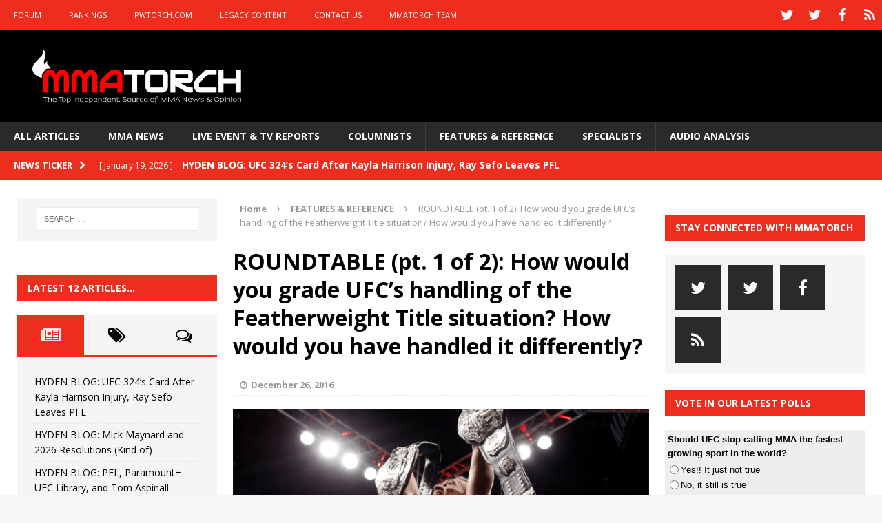

--- FILE ---
content_type: text/html; charset=utf-8
request_url: https://www.google.com/recaptcha/api2/aframe
body_size: 267
content:
<!DOCTYPE HTML><html><head><meta http-equiv="content-type" content="text/html; charset=UTF-8"></head><body><script nonce="8CbkcMM16GO0uvpA93z6UA">/** Anti-fraud and anti-abuse applications only. See google.com/recaptcha */ try{var clients={'sodar':'https://pagead2.googlesyndication.com/pagead/sodar?'};window.addEventListener("message",function(a){try{if(a.source===window.parent){var b=JSON.parse(a.data);var c=clients[b['id']];if(c){var d=document.createElement('img');d.src=c+b['params']+'&rc='+(localStorage.getItem("rc::a")?sessionStorage.getItem("rc::b"):"");window.document.body.appendChild(d);sessionStorage.setItem("rc::e",parseInt(sessionStorage.getItem("rc::e")||0)+1);localStorage.setItem("rc::h",'1769137401201');}}}catch(b){}});window.parent.postMessage("_grecaptcha_ready", "*");}catch(b){}</script></body></html>